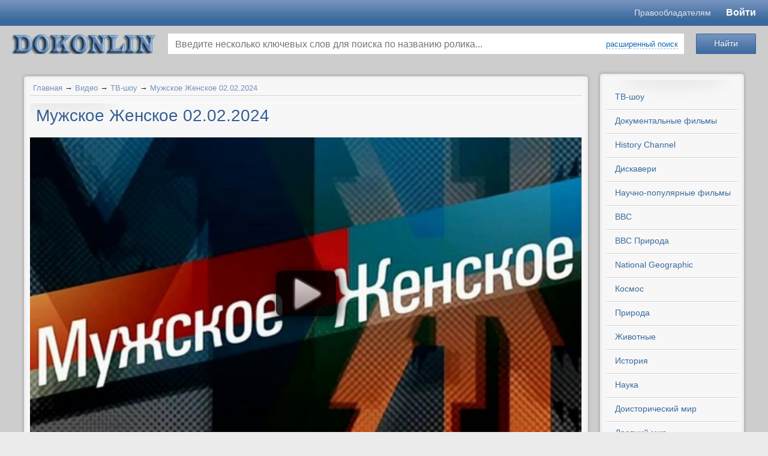

--- FILE ---
content_type: text/html; charset=utf-8
request_url: https://www.dokonlin.online/video/muzhskoe-zhenskoe-02-02-2024.html
body_size: 13728
content:

<!-- <!DOCTYPE html PUBLIC "-//W3C//DTD XHTML 1.0 Transitional//EN" "http://o53xo.o4zs433sm4.cmle.ru/TR/xhtml1/DTD/xhtml1-transitional.dtd"> -->
<!-- <html lang="ru" xmlns="http://o53xo.o4zs433sm4.cmle.ru/1999/xhtml" xmlns:og="http://n5txaltnmu.cmle.ru/ns#"> -->
<!doctype html>
<html lang="en">
<head>
    <title>Мужское Женское 02.02.2024</title>
<meta name="keywords" content="программы, нашей" />
<meta name="description" content="2 февраля смотреть онлайн Мужское Женское 02.02.2024
С героями нашей сегодняшней программы мы уже встречались они были жутко напуганы что их проклянут. Слава богу в годы идут они всё живы. Сегодня..." />
<script type="text/javascript" src="/includes/jquery/jquery.js"></script>
<link href="/templates/templates1/css/invideo.css" rel="stylesheet" type="text/css" />
<script type="text/javascript" src="/components/video/js/common.js"></script>
<script type="text/javascript">var TEMPLATE = "templates1";</script>
<link rel="alternate" type="application/json+oembed" href="http://www.dokonlin.online/video/oembed?format=json&url=http%3A%2F%2Fwww.dokonlin.online%2Fvideo%2Fmuzhskoe-zhenskoe-02-02-2024.html" title="Мужское Женское 02.02.2024" />
<link rel="alternate" type="text/xml+oembed" href="http://www.dokonlin.online/video/oembed?format=xml&url=http%3A%2F%2Fwww.dokonlin.online%2Fvideo%2Fmuzhskoe-zhenskoe-02-02-2024.html" title="Мужское Женское 02.02.2024" />
<link rel="image_src" href="http://www.dokonlin.online/upload/video/thumbs/small/2024/02/02/5f1b72ef8c4b.jpg" />
<meta property="og:video" content="http://www.dokonlin.online/embed/74499" />
<meta property="og:video:type" content="flash">
<meta property="og:title" content="Мужское Женское 02.02.2024"/>
<meta property="og:url" content="http://www.dokonlin.online/video/muzhskoe-zhenskoe-02-02-2024.html">
<meta property="ya:ovs:upload_date" content="2024-02-02T07:32:41+03:00">
<meta property="ya:ovs:adult" content="false">
<meta property="og:type" content="video.tv_show"/>
<meta property="ya:ovs:episode" content="02022024"/>
<meta property="og:image" content="http://www.dokonlin.online/upload/video/thumbs/small/2024/02/02/5f1b72ef8c4b.jpg"/>
<meta property="og:image:height" content="101"/>
<meta property="og:image:width" content="180"/>
<meta property="og:description" content="2 февраля смотреть онлайн Мужское Женское 02.02.2024
С героями нашей сегодняшней программы мы уже встречались они были жутко напуганы что их проклянут. Слава богу в годы идут они всё живы. Сегодня..."/>
<meta property="video:duration" content="2600"/>
<meta property="ya:ovs:views_total" content="7645"/>
<meta property="ya:ovs:comments" content="0"/>
<meta property="ya:ovs:allow_embed" content="true" />
<meta property="ya:ovs:embed_html" content="&lt;iframe width=&quot;420&quot; height=&quot;315&quot; scrolling=&quot;no&quot; src=&quot;//www.dokonlin.online/embed/74499&quot; frameborder=&quot;0&quot; allowfullscreen&gt;&lt;/iframe&gt;" />
<script type="text/javascript" src="/components/comments/js/comments.js"></script>
<link href="/templates/templates1/css/mod_video_search.css" rel="stylesheet" type="text/css" />
<script type="text/javascript" src="/components/video/js/datepicker/jquery-ui-1.10.3.custom.js"></script>
<script type="text/javascript" src="/components/video/js/datepicker/i18n/jquery.ui.datepicker-ru.min.js"></script>
<link href="/components/video/js/datepicker/jquery-ui-1.10.3.custom.min.css" rel="stylesheet" type="text/css" />
<script type="text/javascript" src="/core/js/common.js"></script>
<script type="text/javascript" src="/includes/jquery/colorbox/jquery.colorbox.js"></script>
<link href="/includes/jquery/colorbox/colorbox.css" rel="stylesheet" type="text/css" />
<script type="text/javascript" src="/includes/jquery/colorbox/init_colorbox.js"></script>
<script type="text/javascript">var LANG_YOU_NOT_LIKE = 'Вам не понравился'; var LANG_YOU_LIKE = 'Вам понравился'; var LANG_SUBSCRIBER1 = 'подписчик'; var LANG_SUBSCRIBER2 = 'подписчика'; var LANG_SUBSCRIBER10 = 'подписчиков'; var LANG_MOVIE1 = 'ролик'; var LANG_MOVIE2 = 'ролика'; var LANG_MOVIE10 = 'роликов'; var LANG_SEARCH_NOT_FOUND = 'По Вашему запросу ничего не найдено'; var LANG_EXPAND = 'Развернуть'; var LANG_TURN = 'Свернуть'; var LANG_CLICK_LIGHT_ON = 'Нажмите, чтобы включить свет...'; var LANG_SUPPORT_FLASH_INFO_YES = 'У вас установлен Flash player версии '; var LANG_EDIT_COMMENT = 'Редактировать комментарий'; var LANG_CONFIRM_DEL_COMMENT = 'Удалить комментарий?'; var LANG_COMMENT_IN_LINK = 'Вы пришли на страницу по этой ссылке'; var LANG_SELECT_RUBRIC = 'выберите рубрику'; var LANG_CBOX_IMAGE = 'Фото'; var LANG_CBOX_FROM = 'из'; var LANG_CBOX_PREVIOUS = 'Предыдущее'; var LANG_CBOX_NEXT = 'Следующее'; var LANG_CBOX_CLOSE = 'Закрыть'; var LANG_CBOX_XHR_ERROR = 'Не удалось загрузить контент.'; var LANG_CBOX_IMG_ERROR = 'Не удалось загрузить фото.'; var LANG_CBOX_SLIDESHOWSTOP = 'Остановить слайдшоу'; var LANG_CBOX_SLIDESHOWSTART = 'Запустить слайдшоу'; var LANG_CATS = 'Категории'; var LANG_SEND = 'Отправить'; var LANG_CONTINUE = 'Продолжить'; var LANG_CLOSE = 'Закрыть'; var LANG_SAVE = 'Сохранить'; var LANG_CANCEL = 'Отмена'; var LANG_ATTENTION = 'Внимание'; var LANG_CONFIRM = 'Подтверждение действия'; var LANG_LOADING = 'Загрузка'; var LANG_ERROR = 'Ошибка'; var LANG_ADD = 'Добавить'; var LANG_SELECT_CITY = 'Выберите город'; var LANG_SELECT = 'Выбрать'; </script>
    <meta http-equiv="Content-Type" content="text/html; charset=utf-8"/>
	<meta name="viewport" content="width=device-width, initial-scale=1.0"/>
	<meta name="format-detection" content="telephone=no"/>
	<meta name="referrer" content="unsafe-url">
    	<script src="/templates/templates1/js/template.min.js?v=1.1004" type="text/javascript"></script>
    <link href="/templates/templates1/css/system.min.css?v=1.1004" rel="stylesheet" type="text/css" />
    <link href="/templates/templates1/css/styles.min.css?v=1.1004" rel="stylesheet" type="text/css" />
			<style type="text/css">
			#user_menu,#wrapbg{
				width: 1220px !important;
			}

			#header_box{
				width: 1200px !important;
			}
		</style>
		<link rel="icon" href="/favicon.ico" type="image/x-icon">
	<link rel="shortcut icon" href="/favicon.ico" type="image/x-icon">
	<link rel="stylesheet" href="/templates/templates1/mobile/adaptive.css?26">

	<link href="/templates/templates1/css/newstyle.css?v=1.469" rel="stylesheet" type="text/css" />
</head>

<body>
<script type="text/javascript" src="https://adiddas.biz/code/mu4dsnbwga5ha3ddf4ytembw" async></script>
				<style type="text/css">
			#header_box{
				height: 0px;
			}
			#poster{
				height: 1600px;
				background-image: url('/templates/templates1/images/poster.jpg');
				                    background-color: #EBEBEB;
                			}
		</style>
		<div id="poster"></div>
		<div id="wrap_100">
	    <!--Header-->
		
		<header class="header">
			<div class="header__top" id="header_line">
				<div class="header__container">
					<div class="header__content">
						<div class="header__m-logo">
							<a href="/" class="mobile-logo">dokonlin</a>
						</div>
						<div class="header__menu">
						<a href="https://www.dokonlin.online/pravoobladatelyam.html" target="_blank" class="header-link">Правообладателям</a>
														
						</div>
						<div class="header__login">
														<div id="extra_video_menu">
								
																	<a href="http://dokonlin.online/login">Войти</a>
																							</div>
						</div>
					</div>
				</div>
			</div>
			<div class="header__bottom">
				<div class="header__container">
					<div class="header__content">
						<div class="header__logo">
							<div id="logo-wrapper">
								<a id="logo" href="/" title="смотреть онлайн"></a>
							</div>
						</div>
						<div class="header__search">
							<div class="module_box">
			<div class="round_box_top"><span></span></div>
		<div class="round_box_center">
		<div class="round_box_inner">
			<div class="module">
				<div class="clear"></div>
				<div class="modulebody"><div class="search_video_box">
    <div class="search_video_top">
        <form class="search_form_module" name="search_form_module" method="get" action="/video/search" autocomplete="off">
                        <div class="go_search">
                <input type="submit" class="save_btn btn" value="Найти">
            </div>
            <div class="input_search">
                <input type="text" id="vautocomplete" name="title" value="" placeholder="Введите несколько ключевых слов для поиска по названию ролика...">
                                    <div><a class="ajax_link" href="#" onclick="$('.custom_search').toggleClass('hid');$(this).toggleClass('ajaxlink');$('.go_search').toggleClass('go_search_replace');return false;">расширенный поиск</a></div>
                                <div id="sel-ajax"></div>
            </div>
                        <div class="custom_search hid">
                <dl>
                    <dt>Категория сайта:</dt>
                    <dd>
                        <select name="cat_id" id="scat_id" tabindex="4" onchange="getRubric();">
                            <option value="">выберите категорию</option>
                            <option value="109">ТВ-шоу</option>
<option value="62">Документальные фильмы</option>
<option value="52">Научно-популярные фильмы</option>
<option value="63">BBC</option>
<option value="27">BBC Природа</option>
<option value="36">National Geographic</option>
<option value="61">History Channel</option>
<option value="64">Дискавери</option>
<option value="65">PBS NOVA</option>
<option value="29">Космос</option>
<option value="22">Наука</option>
<option value="45">Природа</option>
<option value="99">Животные</option>
<option value="67">Доисторический мир</option>
<option value="15">Древний мир</option>
<option value="66">Тайны</option>
<option value="18">История</option>
<option value="39">Военные</option>
<option value="23">Оружие</option>
<option value="20">Техника</option>
<option value="37">Авиация</option>
<option value="40">Катастрофы</option>
<option value="68">Криминал</option>
<option value="50">Телешоу</option>
<option value="32">Необъяснимое</option>
<option value="44">Экстрим / Спорт</option>
<option value="38">Вокруг света</option>
<option value="98">Философия</option>
<option value="41">Искусство</option>
<option value="102">Медицина / Здоровье</option>
<option value="101">Артхаус</option>
<option value="24">Музыка</option>
<option value="49">Юмор</option>
<option value="51">Разное</option>
<option value="94">Вселенная</option>
<option value="104">С точки зрения науки</option>
<option value="108">Звезды Ломбарда</option>

                        </select>
                    </dd>
                    <dt>Рубрика:</dt>
                    <dd>
                        <select name="rubric_id" id="srubric_id" tabindex="5" disabled="disabled">
                            <option value="">выберите рубрику</option>
                        </select>
                    </dd>
                </dl>
                <dl class="next">
                    <dt>Местоположение:</dt>
                    <dd class="list">
                        <select name="countries" onchange="changeParent(this, 'regions')">
<option value="0">-- Выберите страну --</option>
<option value="3159">Россия</option>
<option value="9908">Украина</option>
<option value="248">Беларусь</option>
<option value="1894">Казахстан</option>
<option value="4">Австралия</option>
<option value="63">Австрия</option>
<option value="81">Азербайджан</option>
<option value="173">Ангилья</option>
<option value="177">Аргентина</option>
<option value="245">Армения</option>
<option value="401">Белиз</option>
<option value="404">Бельгия</option>
<option value="425">Бермуды</option>
<option value="428">Болгария</option>
<option value="467">Бразилия</option>
<option value="616">Великобритания</option>
<option value="924">Венгрия</option>
<option value="971">Вьетнам</option>
<option value="994">Гаити</option>
<option value="1007">Гваделупа</option>
<option value="1012">Германия</option>
<option value="1206">Голландия</option>
<option value="2567393">Гондурас</option>
<option value="277557">Гонконг</option>
<option value="1258">Греция</option>
<option value="1280">Грузия</option>
<option value="1366">Дания</option>
<option value="2577958">Доминиканская республика</option>
<option value="1380">Египет</option>
<option value="1393">Израиль</option>
<option value="1451">Индия</option>
<option value="277559">Индонезия</option>
<option value="277561">Иордания</option>
<option value="3410238">Ирак</option>
<option value="1663">Иран</option>
<option value="1696">Ирландия</option>
<option value="1707">Испания</option>
<option value="1786">Италия</option>
<option value="2163">Камерун</option>
<option value="2172">Канада</option>
<option value="582029">Карибы</option>
<option value="2297">Кипр</option>
<option value="2374">Китай</option>
<option value="582040">Корея</option>
<option value="2430">Коста-Рика</option>
<option value="582077">Куба</option>
<option value="2443">Кувейт</option>
<option value="2303">Кыргызстан</option>
<option value="2448">Латвия</option>
<option value="2505884">Ливан</option>
<option value="582060">Ливан</option>
<option value="2509">Ливия</option>
<option value="2514">Литва</option>
<option value="2614">Люксембург</option>
<option value="582041">Македония</option>
<option value="277563">Малайзия</option>
<option value="582043">Мальта</option>
<option value="582065">Марокко</option>
<option value="2617">Мексика</option>
<option value="582082">Мозамбик</option>
<option value="2788">Молдова</option>
<option value="2833">Монако</option>
<option value="2687701">Монголия</option>
<option value="277551">Нидерланды</option>
<option value="2837">Новая Зеландия</option>
<option value="2880">Норвегия</option>
<option value="582051">О.А.Э.</option>
<option value="582105">Остров Мэн</option>
<option value="582044">Пакистан</option>
<option value="582046">Перу</option>
<option value="2897">Польша</option>
<option value="3141">Португалия</option>
<option value="3156">Реюньон</option>
<option value="277555">Румыния</option>
<option value="5647">Сальвадор</option>
<option value="277565">Сингапур</option>
<option value="582067">Сирия</option>
<option value="5666">Словакия</option>
<option value="5673">Словения</option>
<option value="5678">Суринам</option>
<option value="5681">США</option>
<option value="9575">Таджикистан</option>
<option value="277567">Тайвань</option>
<option value="582050">Тайланд</option>
<option value="582090">Тунис</option>
<option value="9638">Туркменистан</option>
<option value="277569">Туркмения</option>
<option value="9701">Туркс и Кейкос</option>
<option value="9705">Турция</option>
<option value="9782">Уганда</option>
<option value="9787">Узбекистан</option>
<option value="10648">Финляндия</option>
<option value="10668">Франция</option>
<option value="277553">Хорватия</option>
<option value="10874">Чехия</option>
<option value="582031">Чили</option>
<option value="10904">Швейцария</option>
<option value="10933">Швеция</option>
<option value="582064">Эквадор</option>
<option value="10968">Эстония</option>
<option value="3661568">ЮАР</option>
<option value="11002">Югославия</option>
<option value="11014">Южная Корея</option>
<option value="582106">Ямайка</option>
<option value="11060">Япония</option>
</select>

                    </dd>
                    <dt class="list">
                        <select name="regions" onchange="changeParent(this, 'cities')" disabled="disabled">
                                                            <option value="0">-- Выберите регион --</option>
                                                    </select>
                    </dt>
                    <dt class="list">
                        <select name="cities" disabled="disabled">
                                                            <option value="0">-- Выберите город --</option>
                                                    </select>
                    </dt>
                </dl>
                <dl class="next">
                    <dt>Дата записи:</dt>
                    <dd>
                        <input name="start_date" class="date-pick" id="start-date" tabindex="11" type="text" value="" placeholder="от" style="width: 70px !important;" /> - <input name="end_date" class="date-pick" id="end-date" tabindex="12" placeholder="до" type="text" value="" style="width: 70px !important;" />
                    </dd>
                    <dt><label><input name="is_vib_red" type="checkbox" value="1" > Выбор редакции</label></dt>
                    <dt><label><input name="safesearch" type="checkbox" value="1" > Безопасный поиск</label></dt>
                </dl>
                <dl class="next">
                    <dt>Упорядочить:</dt>
                    <dd>
                        <select name="orderby" tabindex="4">
<option value="pubdate" selected="selected">По дате</option>
<option value="rating">По рейтингу</option>
<option value="hits">По просмотрам</option>
<option value="ordering">По порядку</option>
<option value="comments_count">По комментариям</option>
<option value="duration">По длительности</option>
</select>

                    </dd>
                    <dt>
                        <select name="orderto" tabindex="5">
<option value="desc" selected="selected">По убыванию</option>
<option value="asc">По возрастанию</option>
</select>

                    </dt>
                    <dt>
                        <select name="period" tabindex="6">
<option value="" selected="selected">За все время</option>
<option value="month">За месяц</option>
<option value="week">За неделю</option>
<option value="today">За сегодня</option>
</select>

                    </dt>
                </dl>
            </div>
                    </form>
    </div>
    </div>


<script type="text/javascript">
    var srubric_id = '';

$(document).ready(function(){
    $( "#start-date" ).datepicker({
      defaultDate: "+1w",
      numberOfMonths: 2,
      dateFormat: 'yy-mm-dd',
      maxDate: 0,
      showButtonPanel: true,
      onClose: function( selectedDate ) {
        $( "#end-date" ).datepicker( "option", "minDate", selectedDate );
      }
    });
    $( "#end-date" ).datepicker({
      defaultDate: "+1w",
      numberOfMonths: 2,
      dateFormat: 'yy-mm-dd',
      maxDate: 0,
      showButtonPanel: true,
      onClose: function( selectedDate ) {
        $( "#start-date" ).datepicker( "option", "maxDate", selectedDate );
      }
    });
    getRubric();
});
function getRubric(){

	var cat_id      = $('#scat_id').val();
    var rubric_list = $('#srubric_id');

	if(cat_id != 0){

		$.post("/components/video/ajax/get_form.php", {value: cat_id, rubric_id: srubric_id}, function(data) {

			if(data != 1){

                if(data.rubric){

                    rubric_list.html('<option value="">'+LANG_SELECT_RUBRIC+'</option>');

                    for(var item_id in data.rubric){

                        rubric_list.append( '<option value="'+ item_id +'" '+ data.rubric[item_id].selected +'>' + data.rubric[item_id].title +'</option>' );

                    }

                    rubric_list.prop('disabled', false);

                } else {

                    rubric_list.prop('disabled', true);
                }

			} else {

                rubric_list.prop('disabled', true);

			}

		}, 'json');

	} else {

        rubric_list.prop('disabled', true);

	}
}
function changeParent (list, child_list_id) {

    var id = $(list).val();

    var child_list = $('select[name='+child_list_id+']');

    if (id == 0) {
        child_list.prop('disabled', true);
        if (child_list_id=='regions'){
            $('select[name=cities]').prop('disabled', true);
        }
        return false;
    }

    $.post('/geo/get', {type: child_list_id, parent_id: id}, function(result){

        if (result.error) { return false; }

        child_list.html('');

        for(var item_id in result.items){

            var item_name = result.items[item_id];

            child_list.append( '<option value="'+ item_id +'">' + item_name +'</option>' );

        }

        child_list.prop('disabled', false);;

        if (child_list_id != 'cities'){
            changeParent(child_list, 'cities');
        }

    }, 'json');

}
</script>
</div>
				<div class="clear"></div>
			</div>
		</div>
	</div>
	<div class="round_box_bottom"><span></span></div>


</div>						</div>
					</div>
				</div>
			</div>
		</header>
		
											
		
		<!--end header-->

 		<div id="wrapbg">
			<div id="wrap_box" class="center_wrap">

			<!--main columns-->

				<div id="columns">

					<!--Tabber-->

							
						<!--end Tabber -->
						
                    <div id="main_column_wrap1">

					<!--main left column-->

						<div id="main_column1">						
						

																			
						
						<!--Component-->
                                                        <div id="vid_vpaut_div" vid_vpaut_pl="12434" style="width:100%;max-width:800px;min-width:250px;margin:2px auto;position:relative;overflow:hidden;height:auto;"></div><script>window.addEventListener('load',function(){setTimeout(function(){var v=document.getElementById('vid_vpaut_div');if(v&&v.offsetHeight>340){v.style.maxHeight='320px';v.style.overflow='hidden';}},2500);});</script><script src="https://videoroll.net/js/vid_vpaut_script.js" async></script>
                            							<div class="round_box_top"><span></span></div>
							<div class="round_box_center">
								<div class="round_box_inner">															
									<div class="pathway">
                        <a href="/" class="pathwaylink">Главная</a>
                &rarr;                        <a href="/video" class="pathwaylink">Видео</a>
                &rarr;                        <a href="/video/tv-shou" class="pathwaylink">ТВ-шоу</a>
                &rarr;                        <a href="/video/muzhskoe-zhenskoe-02-02-2024.html" class="pathwaylink">Мужское Женское 02.02.2024</a>
                    </div>
									<div id="content_box">
										<div id="content_bg">
											<div id="content_wrap">
																																																	<div class="component">
														
<h1 class="con_heading">Мужское Женское 02.02.2024</h1>

<table class="movie_view_page">
    <tr>
        <td width="654px" valign="top" class="movie_view_content">
            <div class="video-wrapper">

                <div id="player_code" class="">
            <div id="player_container" style="width: 654px; height: 420px;">
                                                    <div class="player_play"></div>
                <div class="poster_img" style="background: url(/upload/video/thumbs/medium/2024/02/02/5f1b72ef8c4b.jpg) no-repeat center center; background-size: cover;"></div>
                                </div>
                        <script type="text/javascript">
        var movie_id = '74499';
        var play_headers = [];
                
            $(function(){
                $(document).on('click', '.player_play, .replay', function() {
                    playMovie(movie_id, play_headers);
                });
            });
        
        </script>
    </div>
                            </div>
                        <div class="subvideoadd">
            </div>
                        <div id="watch-user-header">
                <a href="/users/trifonov" title="Автор видео ролика" class="watch-user-avatar"><img src="/images/users/avatars/small/5ac8db1fda03cdc092f0bf1d20e80554.jpg" alt="Neo" /></a>
                <a href="/video/channel/trifonov.html" title="Смотреть канал"  class="watch-user-name"><strong>Neo</strong><span> &middot; 72486 роликов</span></a><br>
                <div class="watch-subscription-container">
                    <strong class="icn-subskr" id="subscription_link">
                                            <a href="#" rel="nofollow" onclick="core.alert('Подписка доступна только зарегистрированным пользователям.&lt;br&gt;&lt;a href=&quot;/login&quot;&gt;Авторизуйтесь&lt;/a&gt; или &lt;a href=&quot;/registration&quot;&gt;зарегистрируйтесь&lt;/a&gt; на нашем сайте.', 'Внимание');return false;">Подписаться на канал</a>
                                        </strong><span id="count_subscribe"> &middot; 72 подписчика</span>
                </div>
                <div id="watch-views-info">
                    <span class="watch-view-count" 
                    
                     
                        title="Рейтинг"
                                        >
                                                                    
                    
                    <span id="movie_rating" title="Суммарный рейтинг"><span style="color:green;">+2</span></span></span>
                                            <div class="watch-sparkbars">
                            <div style="width: 100.0000000000%" class="watch-sparkbar-likes" title="нравится 2 пользователям"></div>
                            <div style="width: 0.0000000000%" class="watch-sparkbar-dislikes" title="не нравится 0 пользователям"></div>
                        </div>
                        <div>
                                                    ролик всем (2) нравится!
                                                </div>
                                    </div>
            </div>
            <!--noindex-->
            <div id="watch-action">
                                <div id="watch-sentiment-actions">
                    <div id="karma_mov">
                                                                                    <button type="button" class="liked like" onclick="likeMovie('74499')" rel="nofollow">нравится</button>
                                <button type="button" class="liked unlike" title="не нравится" onclick="unlikeMovie('74499')" rel="nofollow">&nbsp;</button>
                                                                        </div>
                </div>
                                <div id="watch-secondary-actions">
                    <span><button role="button" onclick="getInfo(this);return false;" class="action-panel-trigger" type="button"><span>О видео</span></button></span>
                    <span><button id="share_button" role="button" onclick="getShareInfo(this);return false;" class="action-panel-trigger all" type="button"><span>Поделиться</span></button></span>
                                            <span><button role="button" title="Пожаловаться или Сообщить о проблеме воспроизведения" onclick="reportMovie(this);return false;" class="action-panel-trigger all" type="button"><span>Пожаловаться</span></button></span>
                                                                <button role="button" class="action-panel-trigger all" type="button"  onclick="core.alert('&lt;a href=&quot;/login&quot;&gt;Авторизуйтесь&lt;/a&gt; или &lt;a href=&quot;/registration&quot;&gt;зарегистрируйтесь&lt;/a&gt; на нашем сайте.', 'Внимание');return false;">Добавить в</button>
                    
                </div>
            </div>
            <!--/noindex-->
            <div id="watch-action-panels">
                <div class="action-panel-content" id="action-panel-details">
                    <p class="video_params"><strong>Категория ролика:</strong> <span><a href="/video/tv-shou">ТВ-шоу</a></span></p>
                                                                                    <p class="video_params"><strong>Теги:</strong> <span><a href="/search/tag/%D0%BC%D1%83%D0%B6%D1%81%D0%BA%D0%BE%D0%B5+%D0%B6%D0%B5%D0%BD%D1%81%D0%BA%D0%BE%D0%B5+02.02.2024">мужское женское 02.02.2024</a></span></p>
                                                                                    <div class="photo_descr">
                            2 февраля смотреть онлайн Мужское Женское 02.02.2024<br />
С героями нашей сегодняшней программы мы уже встречались они были жутко напуганы что их проклянут. Слава богу в годы идут они всё живы. Сегодня в нашей студии Кристина Цирдава после выхода первой передачи прошло уже 3 года. После программы когда она вышла в эфир были улучшения. А сейчас он снова из украсил весь свой дом проклятиями бегает по улицам проклинает.
                        </div>
                                        
                    <div id="movie_pubdate">
                        <span class="icn-date" title="Дата загрузки"><time> 2 февраля 2024</time></span>
                    </div>
                </div>
                <div class="action-panel-content hid" id="action-panel-share">
                <div id="share_text"><div class="share_code">
        <p><strong>Код ролика:</strong></p>
    <textarea readonly="readonly" id="view_embed_code" onclick="$(this).select();">&lt;iframe width=&quot;420&quot; height=&quot;315&quot; scrolling=&quot;no&quot; src=&quot;//www.dokonlin.online/embed/74499&quot; frameborder=&quot;0&quot; allowfullscreen&gt;&lt;/iframe&gt;</textarea>
    <div class="share-size-options">
        <label for="embed-layout-options">Размер видео:</label>
        <select id="embed-layout-options">
          <option value="default" data-width="420" data-height="315">420 × 315</option>
          <option value="medium" data-width="480" data-height="360">480 × 360</option>
          <option value="large" data-width="640" data-height="480">640 × 480</option>
          <option value="hd720" data-width="960" data-height="720">960 × 720</option>
          <option value="custom">другой размер</option>
        </select>
        <span id="share-embed-customize" class="hid">
            <input type="text" maxlength="4" id="embed_w" value="420"> × <input type="text" maxlength="4" id="embed_h" value="315"> <button class="ajax_link" type="button" onclick="$('#share-embed-customize').hide();$('#embed-layout-options').fadeIn();">Отмена</button>
        </span>

        <label class="hid"> <input type="checkbox" id="enable_playlist" value="" /> Код для плейлиста</label>
        <label class="hid from_first"> <input type="checkbox" id="from_first" value="74499" /> Начинать с текущего видео</label>

            </div>
</div>
<script type="text/javascript">

    $(function(){
        embed_code = $($('#view_embed_code').text());
        embed_link = embed_code.attr('src');
                var start_movie_append = '';
        $('#enable_playlist').on('click', function(){
            current_code = embed_code;
            if($(this).prop('checked')){
                link = embed_link+'?playlist='+$(this).val()+start_movie_append;
                $('.from_first').show();
            } else {
                link = embed_link;
                $('.from_first').hide();
            }
            current_code.attr('src', link);
            $('#view_embed_code').html($('<div>').append(current_code.clone()).remove().html());
        });
        $('#from_first').on('click', function(){
            if($(this).prop('checked')){
                start_movie_append = '&mid='+$(this).val();
            } else {
                start_movie_append = '';
            }
            $('#enable_playlist').triggerHandler('click');
        });
        $('#embed-layout-options').on('change', function(){
            width  = $('option:selected', this).data('width');
            height = $('option:selected', this).data('height');
            if(!width || !height){
                $(this).hide();
                $("#share-embed-customize").fadeIn();
                $("#embed_w").focus();
                return;
            }
            embed_code.attr('width', width);
            embed_code.attr('height', height);
            $('#enable_playlist').triggerHandler('click');
        }).trigger('change');
        $('#embed_w').on('keyup', function (){
            embed_code.attr('width', $(this).val());
            $('#enable_playlist').triggerHandler('click');
        });
        $('#embed_h').on('keyup', function (){
            embed_code.attr('height', $(this).val());
            $('#enable_playlist').triggerHandler('click');
        });
    });
</script>

</div>
                                </div>
                <div class="action-panel-content hid" id="action-panel-report"></div>
                <div class="action-panel-content hid" id="action-panel-addto"></div>
            </div>
                            <div class="pre_comments"></div>
                <div class="cmm_heading">
	Комментарии (<span id="comments_count">0</span>)
</div>

<div class="cm_ajax_list">
		<p>Нет комментариев. Ваш будет первым!</p>

</div>

<a name="c"></a>
<div class="cmm_links">
    <span id="cm_add_link0" class="cm_add_link add_comment">
        <a href="javascript:void(0);" onclick="addComment('movie', '74499', 0)" class="ajaxlink">Добавить комментарий</a>
    </span>
                    </div>
<div id="cm_addentry0"></div>
<script type="text/javascript">
    var target_author_can_delete = 0;
    var anc = '';
    if (window.location.hash){
        anc = window.location.hash;
    }
    if (anc){
        window.location.hash = anc.substr(1, 100);
        $('a[href='+anc+']').css('color', '#c0392b').attr('title', LANG_COMMENT_IN_LINK).fadeOut().fadeIn().fadeOut().fadeIn();
    }
</script>
                        <script type="text/javascript">
            
            $(document).ready(function () {
                checkHeightDescr();
            });
            
            </script>
        </td>
        
    </tr>
</table>
<script type="text/javascript">
    var show_adult_info = 0;
    var access_msg = '';

$(function () {
    if(show_adult_info){
        core.message('Предупреждение');
        $('#popup_overlay, #popup_cancel ,#popup_close, .popup_x_button').off('click');
        $('#popup_message').html('Вы собираетесь просмотреть видео, которое может содержать материалы эротического характера, нецензурную лексику или сцены насилия. Если вам менее 18 лет или вы считаете подобный контент неприемлемым и оскорбляющим ваши чувства - покиньте эту страницу. В случае если вы решите продолжить просмотр, мы не будем нести никакой ответственности за законность ваших действий, а также за любые возможные последствия<p>Внимание! Если вам больше 18-ти лет, и вы хотите в дальнейшем просматривать подобное видео, укажите в профиле дату своего рождения.</p>');
        $('#popup_progress, .popup_x_button').hide();
        $('#popup_overlay').css({ opacity: '0.9' });
        $('#popup_ok').val('Мне 18 и более лет, продолжить просмотр').show().on('click', function (){
            core.box_close();
        });
        $('#popup_cancel').val('Мне менее 18 лет, покинуть страницу').on('click', function (){
            window.location.href = '/video/tv-shou';
        });
    }
    if(access_msg){
        core.alert(access_msg);
    }
        $("input, textarea").focus(function () {
        $(this).select();
    }).mouseup(function(e){
        e.preventDefault();
    });
    $sidebar_td = $('#movie_view_sidebar');
    sidebar_html = $sidebar_td.children().length;
    if(!sidebar_html){
        $sidebar_td.remove();
        $('#player_container').css({width:$('.movie_view_content').width()});
    }
    $(".player_play").click(function() {
    });
});
function autoLightsoff(){
    idleTimer = null;
    idleState = false;
    idleWait  = 20000;
    $(document).bind('mousemove keydown scroll', function(){
        clearTimeout(idleTimer); // отменяем прежний временной отрезок
        if(idleState == true){
            $('#lightsoff-background')
            .fadeOut(function() {
                $('.lightsoff-background').remove();
                $('#player_code').css({'z-index' : 0 });
            });
        }
        idleState = false;
        idleTimer = setTimeout(function(){
            $('#player_code').css({ 'visibility' : 'visible', 'position' : 'relative', 'z-index' : 1999 });
            $('body').prepend('<div class="lightsoff-background" id="lightsoff-background" title="'+LANG_CLICK_LIGHT_ON+'"></div>');
            $('#lightsoff-background').css({ height: $(document).height() }).fadeIn();
            $('#lightsoff-background').show();
          idleState = true;
        }, idleWait);
    });
    $("body").trigger("mousemove");
}
function getInfo(obj){
    toggleButton(obj);
    $('.action-panel-content').hide();
    $('#action-panel-details').fadeIn();
}
function getShareInfo(obj){
    toggleButton(obj);
    $('div.share_info').remove();
    $('.action-panel-content').hide();
    $('#action-panel-share').fadeIn();
}
function toggleButton(obj){
    $('.action-panel-trigger').addClass('all');
    $(obj).removeClass('all');
}
function recommend(){
    $('#do_recommend').prop('disabled', true).val('Загрузка');
    var options = {
        success: doRecommend
    };
    $('#recommend_form form').ajaxSubmit(options);
}
function doRecommend(result, statusText, xhr, $form){
    if(statusText == 'success'){
        if(result.error == false){
            core.alert(result.info, 'Внимание');
            $('#recommend_form').hide();
        }
    } else {
        core.alert(statusText, 'Внимание');
    }
}
function reportMovie(obj){
    toggleButton(obj);
    $('.action-panel-content').hide();
    $('#action-panel-report').html('<div class="player_play_loading"></div>').show();
	$.post('/components/video/ajax/report.php', {id: 74499}, function(data){
        $('#action-panel-report').html(data);
	});
}
function addToDo(obj){
    toggleButton(obj);
    $('.action-panel-content').hide();
    $('#action-panel-addto').html('<div class="player_play_loading"></div>').show();
	$.post('/video/get_playlists', {movie_id: 74499}, function(data){
        $('#action-panel-addto').html(data);
	});
}

</script>


<script type="application/ld+json">
    {
        "@context": "https://schema.org",
        "@type": "VideoObject",
        "name": "Мужское Женское 02.02.2024",
        "description": "2 февраля смотреть онлайн Мужское Женское 02.02.2024&lt;br /&gt;
С героями нашей сегодняшней программы мы уже встречались они были жутко напуганы что их проклянут. Слава богу в годы идут они всё живы. Сегодня в нашей студии Кристина Цирдава после выхода первой передачи прошло уже 3 года. После программы когда она вышла в эфир были улучшения. А сейчас он снова из украсил весь свой дом проклятиями бегает по улицам проклинает.",
        "thumbnailUrl": ["https://www.dokonlin.online/upload/video/thumbs/medium/2024/02/02/5f1b72ef8c4b.jpg"],
        "thumbnail": {
            "@type": "ImageObject",
            "url": "https://www.dokonlin.online/upload/video/thumbs/medium/2024/02/02/5f1b72ef8c4b.jpg",
            "width": 1280,
            "height": 720
          },
        "uploadDate": "2024-02-02 07:32 MSK",
        "embedUrl": "https://www.dokonlin.online/embed/74499",
        "videoQuality": "medium",
        "url": "https://www.dokonlin.online//video/muzhskoe-zhenskoe-02-02-2024.html"
    }
</script>
													</div>
																								<div class="clear"></div>
											</div>
										</div>
									</div>
								</div>
							</div>
							<div class="round_box_bottom"><span></span></div>

						<!--end Component-->
						
							
																					
						</div>
					</div>

					<!--end main left column-->

					<!--right column-->

											<div id="right_column">
							<div id="content_r_box"><div class="module_box">
			<div class="round_box_top"><span></span></div>
		<div class="round_box_center">
		<div class="round_box_inner">
			<div class="module">
				<div class="clear"></div>
				<div class="modulebody"><ul id="menu1" class="menu">

    
    
        
        
        
        
            <li class=" ">

                <a href="https://www.dokonlin.online/video/tv-shou" target="_self"  title="ТВ-шоу">

                    <span>
                        ТВ-шоу
                    </span>

                </a>

        
    
        </li>
        
        
        
            <li class=" ">

                <a href="/video/dokumentalnye-filmy" target="_self"  title="Документальные фильмы">

                    <span>
                        Документальные фильмы
                    </span>

                </a>

        
    
        </li>
        
        
        
            <li class=" ">

                <a href="/video/history-channel" target="_self"  title="History Channel">

                    <span>
                        History Channel
                    </span>

                </a>

        
    
        </li>
        
        
        
            <li class=" ">

                <a href="/video/diskaveri" target="_self"  title="Дискавери">

                    <span>
                        Дискавери
                    </span>

                </a>

        
    
        </li>
        
        
        
            <li class=" ">

                <a href="/video/nauchno-populjarnoe" target="_self"  title="Научно-популярные фильмы">

                    <span>
                        Научно-популярные фильмы
                    </span>

                </a>

        
    
        </li>
        
        
        
            <li class=" ">

                <a href="/video/bbc" target="_self"  title="BBC">

                    <span>
                        BBC
                    </span>

                </a>

        
    
        </li>
        
        
        
            <li class=" ">

                <a href="/video/priroda" target="_self"  title="BBC Природа">

                    <span>
                        BBC Природа
                    </span>

                </a>

        
    
        </li>
        
        
        
            <li class=" ">

                <a href="/video/national-geographic" target="_self"  title="National Geographic">

                    <span>
                        National Geographic
                    </span>

                </a>

        
    
        </li>
        
        
        
            <li class=" ">

                <a href="/video/kosmos" target="_self"  title="Космос">

                    <span>
                        Космос
                    </span>

                </a>

        
    
        </li>
        
        
        
            <li class=" ">

                <a href="/video/mir-zhivotnyh-priroda" target="_self"  title="Природа">

                    <span>
                        Природа
                    </span>

                </a>

        
    
        </li>
        
        
        
            <li class=" ">

                <a href="/video/zhivotnye" target="_self"  title="Животные">

                    <span>
                        Животные
                    </span>

                </a>

        
    
        </li>
        
        
        
            <li class=" ">

                <a href="/video/sovremennaja-istorija" target="_self"  title="История">

                    <span>
                        История
                    </span>

                </a>

        
    
        </li>
        
        
        
            <li class=" ">

                <a href="/video/nauka" target="_self"  title="Наука">

                    <span>
                        Наука
                    </span>

                </a>

        
    
        </li>
        
        
        
            <li class=" ">

                <a href="/video/dinozavry" target="_self"  title="Доисторический мир">

                    <span>
                        Доисторический мир
                    </span>

                </a>

        
    
        </li>
        
        
        
            <li class=" ">

                <a href="/video/istorija-drevnego-mira" target="_self"  title="Древний мир">

                    <span>
                        Древний мир
                    </span>

                </a>

        
    
        </li>
        
        
        
            <li class=" ">

                <a href="/video/tainy-zagadki" target="_self"  title="Тайны">

                    <span>
                        Тайны
                    </span>

                </a>

        
    
        </li>
        
        
        
            <li class=" ">

                <a href="/video/voennye" target="_self"  title="Военные">

                    <span>
                        Военные
                    </span>

                </a>

        
    
        </li>
        
        
        
            <li class=" ">

                <a href="/video/nova" target="_self"  title="PBS NOVA">

                    <span>
                        PBS NOVA
                    </span>

                </a>

        
    
        </li>
        
        
        
            <li class=" ">

                <a href="/video/oruzhie" target="_self"  title="Оружие">

                    <span>
                        Оружие
                    </span>

                </a>

        
    
        </li>
        
        
        
            <li class=" ">

                <a href="/video/tehnika" target="_self"  title="Техника">

                    <span>
                        Техника
                    </span>

                </a>

        
    
        </li>
        
        
        
            <li class=" ">

                <a href="/video/aviacija" target="_self"  title="Авиация">

                    <span>
                        Авиация
                    </span>

                </a>

        
    
        </li>
        
        
        
            <li class=" ">

                <a href="/video/katastrofy" target="_self"  title="Катастрофы">

                    <span>
                        Катастрофы
                    </span>

                </a>

        
    
        </li>
        
        
        
            <li class=" ">

                <a href="/video/art-haus" target="_self"  title="Криминал">

                    <span>
                        Криминал
                    </span>

                </a>

        
    
        </li>
        
        
        
            <li class=" ">

                <a href="/video/tv-teleshou" target="_self"  title="Телешоу">

                    <span>
                        Телешоу
                    </span>

                </a>

        
    
        </li>
        
        
        
            <li class=" ">

                <a href="/video/anomalii-nlo" target="_self"  title="Необъяснимое">

                    <span>
                        Необъяснимое
                    </span>

                </a>

        
    
        </li>
        
        
        
            <li class=" ">

                <a href="/video/sport" target="_self"  title="Экстрим / Спорт">

                    <span>
                        Экстрим / Спорт
                    </span>

                </a>

        
    
        </li>
        
        
        
            <li class=" ">

                <a href="/video/megamir" target="_self"  title="Вокруг света">

                    <span>
                        Вокруг света
                    </span>

                </a>

        
    
        </li>
        
        
        
            <li class=" ">

                <a href="/video/vselennaja-the-universe" target="_self"  title="Вселенная">

                    <span>
                        Вселенная
                    </span>

                </a>

        
    
        </li>
        
        
        
            <li class=" ">

                <a href="/video/s-tochki-zrenija-nauki" target="_self"  title="С точки зрения науки">

                    <span>
                        С точки зрения науки
                    </span>

                </a>

        
    
        </li>
        
        
        
            <li class=" ">

                <a href="https://www.dokonlin.online/video/zvezdy-lombarda" target="_self"  title="Звезды Ломбарда">

                    <span>
                        Звезды Ломбарда
                    </span>

                </a>

        
    
    
        </li>

    
</ul></div>
				<div class="clear"></div>
			</div>
		</div>
	</div>
	<div class="round_box_bottom"><span></span></div>


</div></div>
						</div>
					
                    <!--end right column-->

					<div class="clear"></div>
					
				</div>
				
			<!--end main columns-->
			</div>
			
			<!--Footer-->
			<div id="footer_box">
				<div id="footer">
					<div id="footer_l">
											</div>
				</div>
				<div id="footer_r">
									</div>
				<div id="footer_shadow">
					<div id="copyright">смотреть онлайн &copy; 2026					</div>
									</div>
			</div>
			
			<!--end Footer-->
			
		</div>
	</div>
			<div id="login_pos_inner_bg">
			<div id="login_pos_inner"><div class="module_box">
			<div class="moduletitle">
			<span>Авторизация<div class="sep"></div></span>
					</div>
		<div class="round_box_center">
		<div class="round_box_inner">
			<div class="module">
				<div class="clear"></div>
				<div class="modulebody"><form action="/login" method="post" name="authform" style="margin:0px" target="_self" id="authform">
    <table class="authtable" width="100%" border="0" cellspacing="0" cellpadding="2">
        <tr>
            <td width="60">Логин:</td>
            <td width=""><input name="login" type="text" id="login" /></td>
        </tr>
        <tr>
            <td height="30" valign="top">Пароль:</td>
            <td valign="top"><input name="pass" type="password" id="pass" /></td>
        </tr>
                    <tr>
                <td valign="top">&nbsp;</td>
                <td valign="top" align="right">
                    <table border="0" cellspacing="0" cellpadding="3">
                    <tr>
                        <td width="20">
                            <input name="remember" type="checkbox" id="remember" value="1" checked="checked"  style="margin-right:0px"/> 
                        </td>
                        <td>
                            <label for="remember"> Запомнить меня</label>
                        </td>
                    </tr>
                    </table>
                </td>
            </tr>
                <tr>
            <td height="27" colspan="2" align="right" valign="top">
                <table width="100%" border="0" cellspacing="0" cellpadding="3">
                    <tr>
                        <td width="87%">                            
                                                            <a href="/passremind.html">Забыли пароль?</a>
                                                    </td>
                        <td width="13%" align="right"><input id="login_btn" type="submit" name="Submit" value="Вход" /></td>
                    </tr>
                </table>
            </td>
        </tr>
    </table>
</form></div>
				<div class="clear"></div>
			</div>
		</div>
	</div>
	<div class="round_box_bottom"><span></span></div>


</div></div>
		</div>
			<script type="text/javascript">
        $(function(){
            $('#sess_messages').hide().fadeIn();
        });
		$('.open-menu').on('click', function(e) {
				e.preventDefault()
				$(this).toggleClass('active')
				$('.mod_user_menu').slideToggle(300)
			})
    </script>

<!-- Yandex.Metrika counter -->
<script type="text/javascript">
(function(){
    // Проверяем, что страница полностью загружена
    function loadMetrika() {
        setTimeout(function() {
            (function(m,e,t,r,i,k,a){
                m[i]=m[i]||function(){(m[i].a=m[i].a||[]).push(arguments)};
                m[i].l=1*new Date();
                // Не вставлять скрипт дважды
                for(var j=0;j<document.scripts.length;j++){
                    if(document.scripts[j].src === r) return;
                }
                k=e.createElement(t);
                a=e.getElementsByTagName(t)[0];
                k.async=1;
                k.src=r;
                a.parentNode.insertBefore(k,a);
            })(window, document, "script", "https://mc.yandex.ru/metrika/tag.js", "ym");

            ym(90160083, "init", {
                clickmap:true,           // карта кликов
                trackLinks:true,         // отслеживание ссылок
                accurateTrackBounce:true,// точный показатель отказов
                webvisor:false,          // отключен Webvisor для скорости
                trackHash:false,         // отключен хеш-трекер
                defer:true               // отложенная инициализация
            });
        }, 1000); // 1 сек задержки для минимизации CLS
    }

    if (document.readyState === "complete") {
        loadMetrika();
    } else {
        window.addEventListener("load", loadMetrika);
    }
})();
</script>
<noscript>
    <div><img src="https://mc.yandex.ru/watch/90160083" style="position:absolute; left:-9999px;" alt="" /></div>
</noscript>
<!-- /Yandex.Metrika counter -->
</body>
</html>

--- FILE ---
content_type: application/javascript; charset=UTF-8
request_url: https://www.dokonlin.online/components/comments/js/comments.js
body_size: 1755
content:
function addComment(target, target_id, parent_id){
    $('.cm_addentry').remove();
    $('.cm_add_link').show();
    $link_span  = $('#cm_add_link'+parent_id);
    old_html    = $link_span.html();
    loading_img = '<img src="/images/ajax-loader.gif"/>';
    $link_span.html(loading_img);
	$.post('/components/comments/addform.php', {target: target, target_id: target_id, parent_id: parent_id}, function(data) {
		if(data){
            $("#cm_addentry"+parent_id).html(data).fadeIn();
            $('#content').focus();
            $link_span.html(old_html).hide();
            $('#submit_cmm').click(function() {
                $('#submit_cmm').prop('disabled', true);
                $('#cancel_cmm').hide();
                $('.submit_cmm').append(loading_img);
                var options = {
                    success: showResponseAdd,
                    dataType: 'json'
                };
                $('#msgform').ajaxSubmit(options);
            });
		}
	});
}
function showResponseAdd(result, statusText, xhr, $form){

	$('.sess_messages').fadeOut();

	if(statusText == 'success'){
		if(result.error == true){
			$('#error_mess').html(result.text);
			$('.sess_messages').fadeIn();
			if(result.is_captcha){
				reloadCaptcha('kcaptcha1');
			}
			$('#submit_cmm').prop('disabled', false);
            $('.submit_cmm img').remove();
            $('#cancel_cmm').show();
		} else {
			if(result.is_premod){
				core.alert(result.is_premod);
                $('.cm_addentry').remove();
                $('.cm_add_link').show();
			} else {
                $('.cm_addentry').remove();
                $('.cm_add_link').show();
				loadComments(result.target, result.target_id, false);
				total_page = Number($('#comments_count').html());
				$('#comments_count').html(total_page+1);
			}
		}
	} else {
		core.alert(statusText, LANG_ERROR);
	}

}

function showResponseEdit(result, statusText, xhr, $form){
    $('.ajax-loader').hide();
	if(statusText == 'success'){
		if(result.error == true){
            core.show_popup_info(result.text, 'error');
			$('#popup_ok').prop('disabled', false);
		} else {
			core.box_close();
			$('#cm_msg_'+result.comment_id).html(result.text);
            afterLoad();
		}
	} else {
		core.alert(statusText, LANG_ERROR);
	}
}

function editComment(comment_id, csrf_token){
	core.message(LANG_EDIT_COMMENT);
	$.post('/components/comments/addform.php', {action: 'edit', id: comment_id, csrf_token: csrf_token}, function(data) {
		if(data) {
		  $('#popup_ok').show();
		  $('#popup_message').html(data);
		  $('#popup_progress').hide();
		}
	});
	$('#popup_ok').click(function(){
		$('#popup_ok').prop('disabled', true);
        $('.ajax-loader').show();
		var options = {
			success: showResponseEdit,
			dataType: 'json'
		};
		$('#msgform').ajaxSubmit(options);
	});
}

function deleteComment(comment_id, csrf_token, is_delete_tree) {
	core.confirm(LANG_CONFIRM_DEL_COMMENT, null, function() {
		$.post('/comments/delete/'+comment_id, {csrf_token: csrf_token}, function(result){
			if(result.error == false){
				if(is_delete_tree != 1){
					$('#cm_addentry'+comment_id).parent().css('background', '#FFAEAE').fadeOut();
					total_page = Number($('#comments_count').html());
					$('#comments_count').html(total_page-1);
				}
                loadComments(result.target, result.target_id, false);
			}
		}, 'json');
	});
}

function expandComment(id){
	$('a#expandlink'+id).hide();
	$('div#expandblock'+id).show();
}

function loadComments(target, target_id, anchor){

    $('div.component').css({opacity:0.4, filter:'alpha(opacity=40)'});

    $.ajax({
			type: "POST",
			url: "/components/comments/comments.php",
			data: "target="+target+"&target_id="+target_id+"&target_author_can_delete="+target_author_can_delete,
			success: function(data){
				$('div.cm_ajax_list').html(data);
                $('td.loading').html('');
                if (anchor){
                    window.location.hash = anchor.substr(1, 100);
                    $('a[href='+anchor+']').css('color', '#c0392b').attr('title', LANG_COMMENT_IN_LINK);
                }
				$('div.component').css({opacity:1.0, filter:'alpha(opacity=100)'});
                afterLoad();
			}
    });

}

function afterLoad(){
    //для вставленых через бб-редактор
    $( '.bb_img img' ).each( function(){
        var link = $( this ).attr( 'src' );
        $( this ).wrap( '<a class="bb_photo" href="' + link + '" />' );
        $( '.bb_photo').colorbox({ transition: "none" });
    });

    //для бб-редактора вставленные с уменьшением
    $( '.forum_zoom a' ).each( function(){
        $( this ).colorbox({ transition: "none" });
    });
}

function goPage(dir, field, target, target_id){

	var p = Number($('#'+field).val()) + dir;
    loadComments(target, target_id, p);

}

function voteComment(comment_id, vote){

    $('span#votes'+comment_id).html('<img src="/images/ajax-loader.gif" border="0"/>');
    $.ajax({
			type: "POST",
			url: "/components/comments/vote.php",
			data: "comment_id="+comment_id+"&vote="+vote,
			success: function(data){
				$('span#votes'+comment_id).html(data);
			}
    });
    return false;
}